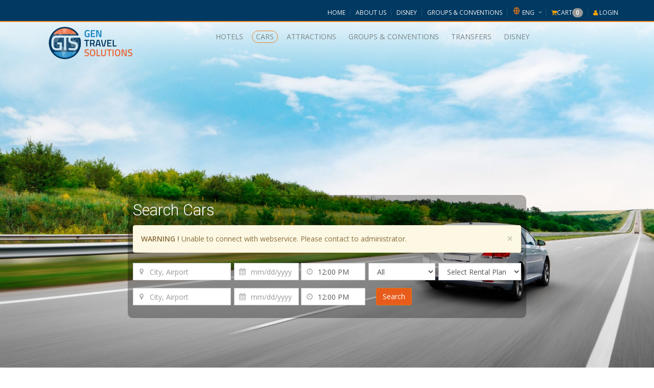

--- FILE ---
content_type: text/html; charset=UTF-8
request_url: https://www.gentravelsolutions.com/form/cars
body_size: 9449
content:
<!DOCTYPE HTML>
<html>
	<head>
	    <title>Gentravelsolution.com</title>
	    <meta content="text/html;charset=UTF-8" http-equiv="Content-Type">
	    <meta name="keywords" content="Template, html, premium, themeforest" />
	    <meta name="description" content="Traveler - Premium template for travel companies">
	    <meta name="author" content="Tsoy">
	    <meta name="viewport" content="width=device-width, initial-scale=1.0">
	    
	    <link rel="shortcut icon" type="image/x-icon" href="/favicon.png" />
	
	    <!-- GOOGLE FONTS -->
	    <link href='//fonts.googleapis.com/css?family=Roboto:400,300,100,500,700' rel='stylesheet' type='text/css'>
	    <link href='//fonts.googleapis.com/css?family=Open+Sans:400italic,400,300,600' rel='stylesheet' type='text/css'>
	    <!-- /GOOGLE FONTS -->
	    
	    <link rel="stylesheet" href="https://maxcdn.bootstrapcdn.com/bootstrap/3.4.0/css/bootstrap.min.css">
        <script src="https://ajax.googleapis.com/ajax/libs/jquery/3.4.1/jquery.min.js"></script>
        <script src="https://maxcdn.bootstrapcdn.com/bootstrap/3.4.0/js/bootstrap.min.js"></script>
	    
	    <link rel="stylesheet" href="/template/default/css/bootstrap.css">
	    <link rel="stylesheet" href="/template/default/css/font-awesome.css">
	    <link rel="stylesheet" href="/template/default/css/icomoon.css">
	    <link rel="stylesheet" href="/template/default/css/styles.css?1764415076">
	    <link rel="stylesheet" href="/template/default/css/mystyles.css">
	    <link rel="stylesheet" href="/template/default/css/custom-styles.css?1764415076">
		
	    <script src="/template/default/js/modernizr.js"></script>
	    <script src="/template/default/js/jquery.js"></script>
  	</head>
  	
	<body style="overflow-y: scroll;">

        <div class="global-wrap">
                 	<header id="main-header">
    <div class="header-top">
        <div class="container">
            <div class="row">
                <div class="col-md-8 pull-right">
                    <div class="top-user-area clearfix">
                        <ul class="top-user-area-list list list-horizontal list-border" style="text-transform: uppercase;">
                            
                                              			
                  			<li class="top-user-area-avatar"><a href="/">HOME</a> </li>
                  			
			                			                						                    	<li><a href="/cms/index/Y3pveE9pSXhJanM9">ABOUT US</a> </li>
			                    					                    	<li><a href="/cms/index/Y3pveE9pSTBJanM9">DISNEY</a> </li>
			                    					                    	<li><a href="/cms/index/Y3pveE9pSTFJanM9">GROUPS & CONVENTIONS</a> </li>
			                    				                                            
                            

                            <li class="top-user-area-lang nav-drop">                                
                                
                                                                
                                <a href="#">
                                    <img src="/template/default/img/globe2.png" alt="Image Alternative text" title="Image Title" />ENG<i
                                        class="fa fa-angle-down"></i><i class="fa fa-angle-up"></i>
                                </a>
                                
                                <ul class="list nav-drop-menu">
                                		                                    <li>
	                                        <a title="English" onclick ="change_language('eng')" >
	                                            <span class="right">ENG</span>
	                                        </a>
	                                    </li>
	                                	                                    <li>
	                                        <a title="Spanish" onclick ="change_language('spa')" >
	                                            <span class="right">SPA</span>
	                                        </a>
	                                    </li>
	                                	                                    <li>
	                                        <a title="Portuguese" onclick ="change_language('por')" >
	                                            <span class="right">POR</span>
	                                        </a>
	                                    </li>
	                                                                </ul>
                                
                                <script>
	                                function change_language(lang){										
										$.ajax({
									        type: "POST",
									        url: '/ajaxs/switch_lang',
									        dataType: "html",
									        data: "language="+lang,
									        cache:false,
									        success:function(data){	        	
									        	location.reload();
									        }
										});
										
									}	
								</script>
                                
                            </li>
                                                        				                                   
                            
                            <li>                                                              
                            							        <a href="/cart/view" class=""><span class="fa fa-shopping-cart" style="color:orange;"></span>CART<span class="badge">0</span></a>						        
						        <script>
											var start_time=;
											var end_time=;
											
											var minutes, seconds;
											
											var interval = setInterval(update_time,1000);
											
											function update_time() {
												var current_time=new Date().getTime();
												current_time=Math.floor(current_time/1000);
												
												if(current_time > end_time){
											    	var url = "https://www.gentravelsolutions.com/"+"cart/removeall/";
											    	location.href=url;
											    	clearInterval(interval);
											    }else{
												    var seconds_left = (end_time - current_time);
												    
												    minutes = parseInt(seconds_left / 60);
												    if(minutes < 10){minutes = "0"+minutes;}
												    
												    seconds = parseInt(seconds_left % 60);
												    if(seconds < 10){seconds = "0"+seconds;}
												    
												    //$('#time_remain').text(minutes + ':' + seconds);
											    }
											}	
										</script>
						        
						                                        
                            </li>
                            <style>
                                .fa-user {
                                  color: orange;
                                }
                            </style>
                           
                            					        	<li><a href="/users/login"><i class="fa fa-user"></i> Login</a></li>
					     	                                                                                    
                        </ul>
                    </div>
                </div>
            </div>
        </div>
    </div>

     
</header>

<script>
    $(document).ready(function(){
        $('.navbar-toggle').click(function(){
           var display =  $("#NavbarMenue").css("display");
           if(display != "none")
            {
                $("#NavbarMenue").attr("style", "display:none");
            } else {
                $("#NavbarMenue").attr("style", "display:block");
            }
        });
    });
</script>		 	
		 	        	
           	<!-- TOP AREA -->
<div class="top-area show-onload">
    <div class="bg-holder full">
        <div class="bg-front bg-front-mob-rel">
        	<div class="container">
    <div class= "col-md-3 navbar-header" >
        <button type="button" class="navbar-toggle" data-toggle="collapse" data-target="#NavbarMenue" style="background-color: #003962; margin-top: 15px;">
        	<span class="icon-bar"></span>
      		<span class="icon-bar"></span>
      		<span class="icon-bar"></span>                        
    	</button>
    	<a href="/" class="logo"><img src="/img/logo.png?1764415076" alt=""  style="width:186px;"/></a>    </div>

  	<div class=" col-md-9 collapse navbar-collapse pull-left" id="NavbarMenue"  style="margin-left: 50px; margin-top: 17px;">
        <ul class="list-inline" id="myTab">
            <!-- <li class="menu_"><a href="/form/hotels" class="btn btn-outline-light" style="text-align: left; color: #ed8323; border: opx solid #F44336; padding: 10px; margin: 5px;">Hotels</a></li>
            <li class="menu_"><a href="/form/transfer" class="btn btn-outline-light" style="text-align: left; color: #ed8323; border: 0px solid #F44336; padding: 10px; margin: 5px;">Transfers</a></li>
            <li class="menu_"><a href="/form/attractions" class="btn btn-outline-light" style="text-align: left; color: #ed8323; border: 0px solid #F44336; padding: 10px; margin: 5px;">Attractions</a></li>
            <li class="menu_active"><a href="/form/cars" class="btn btn-outline-light" style="text-align: left; color: #ed8323; border: 0px solid #F44336; padding: 10px; margin: 5px;">Cars</a></li>
            <li class="menu_"><a href="/disneies" class="btn btn-outline-light" style="text-align: left; color: #ed8323; border: 0px solid #F44336; padding: 10px; margin: 5px;">Disney</a></li>
            <li class="menu_"><a href="/form/groups_conventions" class="btn btn-outline-light" style="text-align: left; color: #ed8323; border: 0px solid #F44336; padding: 10px; margin: 5px;">Groups & Conventions</a></li>
            -->
            
            <li class="menu_"><a href="/form/hotels" class="btn btn-outline-light text-uppercase" style="border: #F44336; padding: 1px 7px;">Hotels</a></li>
            <li class="menu_active"><a href="/form/cars" class="btn btn-outline-light text-uppercase" style="border: #F44336; padding: 1px 7px;">Cars</a></li>
    	    <li class="menu_"><a href="/form/attractions" class="btn btn-outline-light text-uppercase" style="border: #F44336; padding: 1px 7px;">Attractions</a></li>
            <li class="menu_"><a href="/form/groups_conventions" class="btn btn-outline-light text-uppercase" style="border: #F44336; padding: 1px 7px;">Groups & Conventions</a></li>
    	    
            <li class="menu_"><a href="/form/transfer" class="btn btn-outline-light text-uppercase" style="border: #F44336; padding: 1px 7px;">Transfers</a></li>
    	    <li class="menu_"><a href="/disneies" class="btn btn-outline-light text-uppercase" style="border: #F44336; padding: 1px 7px;">Disney</a></li>
    	</ul>
    </div>
</div>
<style>
    /*.menu_ a {
        color: 
        #F1F2F2 !important;
    }*/
    
    .menu_ a:hover{
        /*color: #F1F2F2 !important;*/
        padding: auto;
        border: 1px solid #ed8323 !important;
    }
    
    .menu_active a {
        border: 1px solid 
        #ed8323 !important;
        /*color:
            #F1F2F2 !important;*/
            padding: 10px;
            border-radius: 12px;
    }  
    
</style>			<style>
#acArea{
  width: 100%;
  background-color: transparent;
  margin-bottom: 20px;
}
#acArea > thead > tr > th,
#acArea > tbody > tr > th,
#acArea > tfoot > tr > th{
	padding: 0px 8px 0px 8px;
  	line-height: 1.42857143;
  	vertical-align: top;
}

#acArea > thead > tr > td,
#acArea > tbody > tr > td,
#acArea > tfoot > tr > td{
  	padding: 0px 8px 8px 8px;
  	line-height: 1.42857143;
  	vertical-align: top;
}
/*.tab-content .col-md-1,
.tab-content .col-md-2,
.tab-content .col-md-3,
.tab-content .col-md-4,
.tab-content .col-md-5,
.tab-content .col-md-6,
.tab-content .col-md-7,
.tab-content .col-md-8,
.tab-content .col-md-9,
.tab-content .col-md-10,
.tab-content .col-md-11,
.tab-content .col-md-12{
    padding-left: 5px!important;
    padding-right: 5px!important;
} */
</style>
<div class="container">	
	<div class="row">
	<div class="col-md-2 col-lg-2"></div>
	<div class="col-md-8 col-lg-8">
	<div class="search-tabs search-tabs-bg search-tabs-abs-bottom">
		<div class="row">
			<div classs="col-md-12">
				<!-- <h1></h1>  -->
				<div class="tabbable">
										<div class="tab-content">				
												
												
												
												<div class="tab-pane fade in active" id="car" style="background:#0000004f; padding: 10px; border-radius: 10px;">
							<h3 class="text-white" >Search Cars</h3>
									<div class="row">
			<div class="col-md-12">
				<div class="alert alert-warning fade in">
					<button aria-hidden="true" data-dismiss="alert" class="close" type="button">&times;</button>
					<strong>WARNING !</strong> Unable to connect with webservice. Please contact to administrator.				</div>
			</div>
		</div>
		<form action="/cars/search_process" id="CarSearch" method="post" accept-charset="utf-8"><div style="display:none;"><input type="hidden" name="_method" value="POST"/></div>                    <div class="row">
                        <div class="col-md-3">
                        <div class="form-group form-group-md form-group-icon-left" style="margin-right: -24px;"><i class="fa fa-map-marker input-icon"></i>
                                <input name="data[Car][pu_loc]" class="form-control" placeholder="City, Airport" autocomplete="off" type="search" id="CarPuLoc"/><input type="hidden" name="data[Car][pu_loc_id]" id="CarPuLocId" autocomplete="off"/>                            </div>
                            
                        </div>
                        <div class="col-md-4">
                         <div class="row">
                         	 <div class="col-md-6">
                                <div class="input-daterange" data-date-format="M d, D">
                                	<div class="form-group form-group-md form-group-icon-left" style="margin-right: -26px;"><i class="fa fa-calendar input-icon input-icon-highlight"></i>
                                        <input name="data[Car][pu_dt]" class="form-control" placeholder="mm/dd/yyyy" autocomplete="off" type="text" id="CarPuDt"/>                                    </div>
                                </div> 
                            </div>
                            <div class="col-md-6">
                                    <div class="form-group form-group-md form-group-icon-left" style="margin-right: -24px;"><i class="fa fa-clock-o input-icon input-icon-highlight"></i>
                                        <input name="data[Car][pu_tm]" class="time-pick form-control" value="12:00 PM" autocomplete="off" type="text" id="CarPuTm"/>                                    </div>   
                              </div>
                          </div>        
                        </div>
                        <div class="col-md-5">
                            <div class="row">
                             	 <div class="col-md-5">
                                    <div class="form-group form-group-md" style="margin-right: -24px;">
                                        <select name="data[Car][company]" class="form-control" autocomplete="off" id="CarCompany">
<option value="">All</option>
</select>                                    </div> 
                                  </div>
                                   <div class="col-md-7">
                                    <div class="form-group form-group-md">
                                        <select name="data[Car][r_plan]" class="form-control" autocomplete="off" id="CarRPlan">
<option value="">Select Rental Plan</option>
</select>                                    </div>   
                                </div>
                             </div>                                   
                        </div>
                    </div>
                    <div class="row">
                        <div class="col-md-3">
                            <div class="form-group form-group-md form-group-icon-left" style="margin-right: -24px;"><i class="fa fa-map-marker input-icon"></i>
                               <input name="data[Car][do_loc]" class="form-control" placeholder="City, Airport" autocomplete="off" type="text" id="CarDoLoc"/><input type="hidden" name="data[Car][do_loc_id]" id="CarDoLocId"/>                            </div>
                        </div>
                        <div class="col-md-4">
                        <div class="row">
                         	 <div class="col-md-6">
                                <div class="input-daterange" data-date-format="M d, D">
                                    <div class="form-group form-group-md form-group-icon-left" style="margin-right: -26px;"><i class="fa fa-calendar input-icon input-icon-highlight"></i>
                                        <input name="data[Car][do_dt]" class="form-control" placeholder="mm/dd/yyyy" autocomplete="off" type="text" id="CarDoDt"/>                                    </div>
                                </div> 
                           </div>
                           <div class="col-md-6">
                                    <div class="form-group form-group-md form-group-icon-left" style="margin-right: -24px;"><i class="fa fa-clock-o input-icon input-icon-highlight"></i>
                                        <input name="data[Car][do_tm]" class="time-pick form-control" value="12:00 PM" autocomplete="off" type="text" id="CarDoTm"/>                                    </div>   
                             </div>
                          </div>   
                        </div>
                        
                        <div class="col-md-5">
                                                        <div class="col-md-4">
                            			<div class="form-group form-group-md">
                                		<input  class="btn btn-orange btn-md" style="width:100%;" id="CarSearchBtn" type="submit" value="Search"/>                            			</div>   
                           		</div>
                            </div>  
                        </div>
   </form>				
				<!-- ############## CAR ############# -->
<script type="text/javascript">
	$(document).ready(function() {
		var today = new Date();
        today.setDate(today.getDate());
        
		$( "#CarPuDt" ).datepicker({
			format: "mm/dd/yyyy",
			autoclose: true,
			startDate: today
	    }).on('changeDate', function(ev){
	    	var theDate = new Date($(this).datepicker('getDate'));
	    	theDate.setDate(theDate.getDate() +1);
	    	$('#CarDoDt').datepicker('setStartDate',theDate);
	    	$('#CarDoDt').datepicker('setDate',theDate);
		});
	    
	    $( "#CarDoDt" ).datepicker({
	    	format: "mm/dd/yyyy",
			autoclose: true,
			startDate: today
		});
		
		var json_loc = [ { "id": "", "label": "", "value": "" } ];
		
		var ajaxds = new Bloodhound({
			datumTokenizer: function(d) { return Bloodhound.tokenizers.whitespace(d.label); },
			queryTokenizer: Bloodhound.tokenizers.whitespace,
			local: json_loc,
			cache: true,
			limit: 1000
		});
		ajaxds.initialize();
		$('#CarPuLoc').typeahead({
  			minLength: 3,
  			highlight: true,
  			strong:true,
  			autoselect:true,
  			hint:false
  		},
  		{
  			name: 'cars-form',
  			highlight: true,
  			displayKey: 'label',
  			source: ajaxds.ttAdapter(),
  		}).on('typeahead:selected', function(evt,item) {
			$("#CarPuLocId").val(item.id);
			$("#CarDoLocId").val(item.id);
			$("#CarDoLoc").val(item.label);
		});
		
		var ajaxds = new Bloodhound({
			datumTokenizer: function(d) { return Bloodhound.tokenizers.whitespace(d.label); },
			queryTokenizer: Bloodhound.tokenizers.whitespace,
			local: json_loc,
			cache: true,
			limit: 1000
		});
		ajaxds.initialize();
		$('#CarDoLoc').typeahead({
  			minLength: 3,
  			highlight: true,
  			strong:true,
  			autoselect:true,
  			hint:false
  		},
  		{
  			name: 'cars-form',
  			highlight: true,
  			displayKey: 'label',
  			source: ajaxds.ttAdapter(),
  		}).on('typeahead:selected', function(evt,item) {
			$("#CarDoLocId").val(item.id);
		});
		
		var json_rplan = '';
		$("#CarRPlan").change(function(){    
			var rplan_id=$("#CarRPlan").val();
			if(rplan_id!=""){
				var json = jQuery.parseJSON(json_rplan);
				$("#rp_desc").text(json[rplan_id].description);
			}else{
				$("#rp_desc").text("");
			}
		});
		
		$("#CarSearchBtn").click(function(){
			if($("#CarPuLoc").val()=="" || $("#CarPuLocId").val()==""){
				alert("Enter Pick Up Location");
				$("#CarPuLoc").focus();
				return false;
			}
			if($("#CarPuDt").val()==""){
				alert("Enter Pick Up Date");
				$("#CarPuDt").focus();
				return false;
			}
			
			if($("#CarDoDt").val()==""){
				alert("Enter Drop Off Date");
				$("#CarDoDt").focus();
				return false;
			}
			if($("#CarRPlan").val()==""){
				alert("Select Rental Plan");
				$("#CarRPlan").focus();
				return false;
			}
			return true;
		});
	});
</script>
<!-- ############## END CAR ############# -->						</div>
														
					</div>
				</div>
			</div>
		</div>
	</div>
</div>
<div class="col-md-2 col-lg-2"></div>
</div>
</div>
 <!-- Search login -->
 <div  class="panel panel-primary mfp-with-anim mfp-hide mfp-dialog mfp-search-login"  id="login">
<fieldset>
 
<div class="container">
    <div class="row" data-gutter="60">
        <div class="col-md-4">
      <h3>Login</h3>
            <form action="/users/login" id="UserCarsForm" method="post" accept-charset="utf-8"><div style="display:none;"><input type="hidden" name="_method" value="POST"/></div>                <div class="form-group form-group-icon-left"><i class="fa fa-user input-icon input-icon-show"></i>
                    <label>Username</label>
                    <input name="data[User][username]" class="form-control" placeholder="enter your username" maxlength="255" type="text" id="UserUsername" required="required"/>                </div>
                <div class="form-group form-group-icon-left"><i class="fa fa-lock input-icon input-icon-show"></i>
                    <label>Password</label>
                    <input name="data[User][password]" class="form-control" placeholder="enter your password" type="password" id="UserPassword" required="required"/>                </div>
                <input class="btn btn-primary" type="submit" value="Login" />
            </form>            </div>
        <div class="col-md-8">
        
        </div>
    </div>
</div>
<div class="gap gap-big"></div>
<script>
function validateForm() {
    var x = document.forms["HotelSearch"]["loc"].value;
    if (x == null || x == "") {
        alert("Name must be filled out");
        return false;
    }
}
</script> </fieldset>
</div>
		<style>
		.mfp-search-login {
		max-width: 400px;
		max-height: 300px;
		  }
		</style>
<!-- end Search login -->        </div>
        			            
	            <div class="bg-holder full">
	                <div class="bg-img" style="background-image:url(https://www.gentravelsolutions.com/files/bg_images/big/5dd37b75-7384-45e1-b3fb-588208264d73.jpg);"></div>
            </div>
		        <div class="bg-img hidden-lg" style="background-image:url(https://www.gentravelsolutions.com/files/bg_images/big/5dd37b75-7384-45e1-b3fb-588208264d73.jpg);"></div>
        <div class="bg-mask hidden-lg"></div>
    </div>
</div>

<!-- END TOP AREA  -->
 <div class="gap"></div>
  <div class="container">
 <h2 class="text-center"><strong> MIAMI FORMULA 1 - 2025 </strong></h2>
  <div id="myCarousel" class="carousel slide" data-ride="carousel">  
            <div class="carousel-inner">
              <div class="item active">
                  <div class="row">
                  		                    	    		                  
                          <div class="col-md-4 section">
                          		<div class="thumb text-center">
                                    <header class="thumb-header">
                                        <a class="hover-img curved" href="https://f1miamigp.com">
                                            <img  src="https://www.gentravelsolutions.com/files/hp_section_images/big/617af30c-ef70-47c4-852e-10cb08264d5f.png" alt="" title="" style="height:320px;" />
                                            <h5 class="hover-title-bottom-left hover-hold img-title"><strong style="white-space:nowrap"></strong></h5>
                                        </a>
                                    </header>
                                    <div class="thumb-caption text-center">
                                        <h5 class="text-primary"> </h5>
                                    </div>
                                </div>
                          </div>
                                           	    		                  
                          <div class="col-md-4 section">
                          		<div class="thumb text-center">
                                    <header class="thumb-header">
                                        <a class="hover-img curved" href="https://f1miamigp.com/the-circuit/#single/0">
                                            <img  src="https://www.gentravelsolutions.com/files/hp_section_images/big/617af3f9-2284-455c-950d-132308264d5f.jpeg" alt="" title="" style="height:320px;" />
                                            <h5 class="hover-title-bottom-left hover-hold img-title"><strong style="white-space:nowrap"></strong></h5>
                                        </a>
                                    </header>
                                    <div class="thumb-caption text-center">
                                        <h5 class="text-primary"> </h5>
                                    </div>
                                </div>
                          </div>
                                           	    		                  
                          <div class="col-md-4 section">
                          		<div class="thumb text-center">
                                    <header class="thumb-header">
                                        <a class="hover-img curved" href="https://f1miamigp.com/grandstand/">
                                            <img  src="https://www.gentravelsolutions.com/files/hp_section_images/big/617af681-310c-4f50-bc2e-183808264d5f.jpg" alt="" title="" style="height:320px;" />
                                            <h5 class="hover-title-bottom-left hover-hold img-title"><strong style="white-space:nowrap"></strong></h5>
                                        </a>
                                    </header>
                                    <div class="thumb-caption text-center">
                                        <h5 class="text-primary"> </h5>
                                    </div>
                                </div>
                          </div>
                                         </div> 
              </div>                  
            </div>                  
            <a class="left carousel-control" href="#myCarousel" data-slide="prev">
              <span class="glyphicon glyphicon-chevron-left"></span>
              <span class="sr-only">Previous</span>
            </a>
            <a class="right carousel-control" href="#myCarousel" data-slide="next">
              <span class="glyphicon glyphicon-chevron-right"></span>
              <span class="sr-only">Next</span>
            </a>
     </div>
     <div class="gap gap-small"></div>
 </div>
  
<div class="bg-darken">
    <div class="container">  
        <h2 class="text-center"><strong>         VALUE PARTNERS        </strong></h2>     
        <div class="row ">      
        		    		            <div class="col-md-4">
                <div class="thumb">
                    <header class="thumb-header text-center">
                        <a class="hover-img curved" href="https://www.magicvillagevacationhomes.com">
                           <img src="https://www.gentravelsolutions.com/files/hp_section_images/big/5fb2d4c9-0644-4559-a883-5a6708264d5f.jpg" alt="Magic Village Views, by Wyndham ORLANDO" title="Magic Village Views, by Wyndham ORLANDO" style="height:320px" />
                        </a>
                        <h5><a href="https://www.magicvillagevacationhomes.com" target='_blank'>Magic Village Views, by Wyndham ORLANDO</a></h5>
                    </header>
                </div>
            </div>
            	    		            <div class="col-md-4">
                <div class="thumb">
                    <header class="thumb-header text-center">
                        <a class="hover-img curved" href="https://www.gentravelsolutions.com/hotels/search/6410713de2a1a3a5e7f060ca3710bfee">
                           <img src="https://www.gentravelsolutions.com/files/hp_section_images/big/5f3d6c4e-1edc-49ef-bf1d-69b008264d56.jpeg" alt="Margaritaville Hollywood Beach Resort" title="Margaritaville Hollywood Beach Resort" style="height:320px" />
                        </a>
                        <h5><a href="https://www.gentravelsolutions.com/hotels/search/6410713de2a1a3a5e7f060ca3710bfee" target='_blank'>Margaritaville Hollywood Beach Resort</a></h5>
                    </header>
                </div>
            </div>
            	    		            <div class="col-md-4">
                <div class="thumb">
                    <header class="thumb-header text-center">
                        <a class="hover-img curved" href="https://www.hyatt.com/en-US/hotel/florida/hyatt-centric-las-olas-fort-lauderdale/fllct">
                           <img src="https://www.gentravelsolutions.com/files/hp_section_images/big/5f3d6d67-1ef0-4700-a6c1-6f3b08264d56.jpeg" alt="Hyatt Centric Fort Lauderdale" title="Hyatt Centric Fort Lauderdale" style="height:320px" />
                        </a>
                        <h5><a href="https://www.hyatt.com/en-US/hotel/florida/hyatt-centric-las-olas-fort-lauderdale/fllct" target='_blank'>Hyatt Centric Fort Lauderdale</a></h5>
                    </header>
                </div>
            </div>
            	    		            <div class="col-md-4">
                <div class="thumb">
                    <header class="thumb-header text-center">
                        <a class="hover-img curved" href="https://www.ebhotels.com/miami">
                           <img src="https://www.gentravelsolutions.com/files/hp_section_images/big/5f3d6e34-98e0-469b-a56c-748008264d56.jpg" alt="EB Hotel Miami" title="EB Hotel Miami" style="height:320px" />
                        </a>
                        <h5><a href="https://www.ebhotels.com/miami" target='_blank'>EB Hotel Miami</a></h5>
                    </header>
                </div>
            </div>
            	    		            <div class="col-md-4">
                <div class="thumb">
                    <header class="thumb-header text-center">
                        <a class="hover-img curved" href="https://www.theroosevelthotel.com/">
                           <img src="https://www.gentravelsolutions.com/files/hp_section_images/big/5f3d6fe4-a3b8-4090-9a49-7f0708264d56.jpeg" alt="The Roosevelt Hotel NYC" title="The Roosevelt Hotel NYC" style="height:320px" />
                        </a>
                        <h5><a href="https://www.theroosevelthotel.com/" target='_blank'>The Roosevelt Hotel NYC</a></h5>
                    </header>
                </div>
            </div>
            	    		            <div class="col-md-4">
                <div class="thumb">
                    <header class="thumb-header text-center">
                        <a class="hover-img curved" href="https://marseille.intercontinental.com/en/">
                           <img src="https://www.gentravelsolutions.com/files/hp_section_images/big/5f3d7078-b450-499d-affd-034508264d56.jpeg" alt="Intercontinental Marseille - Hotel Dieu" title="Intercontinental Marseille - Hotel Dieu" style="height:320px" />
                        </a>
                        <h5><a href="https://marseille.intercontinental.com/en/" target='_blank'>Intercontinental Marseille - Hotel Dieu</a></h5>
                    </header>
                </div>
            </div>
                        
        </div>        
        <div class="gap gap-small"></div>
    </div>    
</div>
 

<div class="container">
    <div class="row row-wrap">
        <h2 class="text-center"><strong>        RECOMMENDED DESTINATIONS        </strong></h2>
                <div class="col-md-8 section">
            <div class="thumb text-center">
                <header class="thumb-header section-header">
                    <a class="hover-img curved" href="https://www.sunny.org/">
                    	                        	<img src="https://www.gentravelsolutions.com/files/hp_section_images/big/5da9520b-53c0-4c15-8897-02a99e35d299.png" alt="Fort Lauderdale" title="Fort Lauderdale" style="height:506px"/>
                       		<h5 class="hover-title-top-left hover-hold img-name"><strong style="white-space:nowrap">Fort Lauderdale</strong></h5>
                                                
                    </a>
                </header>
            </div>
        </div>
                 <div class="col-md-4 section">
            <div class="thumb text-center">
                <header class="thumb-header section-header">
                    <a class="hover-img curved" href="https://www.bostonusa.com/">
                    	                         	<img src="https://www.gentravelsolutions.com/files/hp_section_images/big/5da95257-9b34-41c4-b628-027f9e35d299.png" alt="Boston" title="Boston" style="height:250px"/>
                       		<h5 class="hover-title-top-left hover-hold img-name"><strong style="white-space:nowrap">Boston</strong></h5>
                                               
                    </a>
                </header>
            </div>
        </div>
                <div class="col-md-4 section">
            <div class="thumb text-center">
                <header class="thumb-header section-header">
                    <a class="hover-img curved" href="https://www.visitphilly.com/">
                    	                         	<img src="https://www.gentravelsolutions.com/files/hp_section_images/big/5da95262-5274-41ca-8d05-027d9e35d299.png" alt="Philadelphia" title="Philadelphia" style="height:250px"/>
                      		<h5 class="hover-title-top-left hover-hold img-name"><strong>Philadelphia</strong></h5>
                                               
                    </a>
                </header>
            </div>
        </div>
                <div class="col-md-4 section">
            <div class="thumb text-center">
                <header class="thumb-header section-header">
                    <a class="hover-img curved" href="https://www.nycvb.com/">
                    	                       		 <img src="https://www.gentravelsolutions.com/files/hp_section_images/big/5da95285-b890-4b21-9c68-02a99e35d299.png" alt="New York" title="New York" style="height:400px"/>
                        	<h5 class="hover-title-top-left hover-hold img-name"><strong>New York</strong></h5>
                   		                    </a>
                </header>
            </div>
        </div>
		        <div class="col-md-8 section">
            <div class="thumb text-center">
                <header class="thumb-header section-header">
                    <a class="hover-img curved" href="https://www.visittampabay.com/">
                    	                       		 <img src="https://www.gentravelsolutions.com/files/hp_section_images/big/5f984e01-7120-4886-bef2-2c8c08264d5f.jpg" alt="Tampa" title="Tampa" style="height:400px"/>
                        	<h5 class="hover-title-top-left hover-hold img-name"><strong>Tampa</strong></h5>
                   		                    </a>
                </header>
            </div>
        </div>
    </div>
    <div class="gap gap-small"></div>
</div>
 

<div class="container-fluid" style="background-color:#003962; color:#fffff;"> 
    <div class="container">
        <div class="gap gap-small"></div>

        <h2 class="text-center" style="color:#ffffff;">
        	<strong>
        		The Best Company for Your Travels        		        	</strong>
        </h2>
        <div class="row row-wrap" data-gutter="60">
                    <div class="col-md-4">
                <div class="thumb text-center">
                    <div class="thumb-caption">
                        <h5 class="thumb-title" style="color:#ffffff;"><strong>Best Price Guarantee</strong></h5>
                        <h6 class="thumb-desc" style="color:#ffffff;"><p>
	In GTS we strive to provide the best price in the market, contracting direct negotiated rates at numerous hotels</p>
</h6>
                    </div>
                </div>
            </div>
                      <div class="col-md-4">
                <div class="thumb text-center">
                    <div class="thumb-caption">
                        <h5 class="thumb-title" style="color:#ffffff;"><strong>Confidence & Trust</strong></h5>
                        <h6 class="thumb-desc" style="color:#ffffff;"><p>
	Years of experience back us with a team of professionals located exactly where you need them</p>
</h6>
                    </div>
                </div>
            </div>
                      <div class="col-md-4">
                <div class="thumb text-center">
                    <div class="thumb-caption">
                        <h5 class="thumb-title" style="color:#ffffff;"><strong>Industry Professionals</strong></h5>
                        <h6 class="thumb-desc" style="color:#ffffff;"><p>
	Only people who traveled can recommend exactly every place as unique</p>
</h6>
                    </div>
                </div>
            </div>
           
        </div>
        <div class="gap gap-small"></div>
    </div>
</div>
 

<div class="container">
    <div class="gap gap-small"></div>
    <div class="row row-wrap">
        <h2 class="text-center"><strong>
        UNIQUE EXPERIENCES        </strong></h2>
        <div class="col-md-8 ">
            <div class="row ">
                                <div class="col-md-12 section">
                    <div class="thumb text-center">
                        <header class="thumb-header section-header">
                            <a class="hover-img curved" href="https://www.positano.com/en/s/positano-3">
                                                            <img src="https://www.gentravelsolutions.com/files/hp_section_images/big/5f3d4799-f3b4-41ee-b8d0-7f4f08264d56.jpg" alt="Positano" title="Positano" style="height:250px"/>
                                                         </a>
                            <h5 style="margin-top:0px;margin-bottom:0px;"><a href ="https://www.positano.com/en/s/positano-3" target='_blank'>Positano</a></h5>
                        </header>
                    </div>
                </div>
            </div>			
            <div class="row ">
            	                <div class="col-md-6 section">
                    <div class="thumb text-center">
                        <header class="thumb-header section-header">
                            <a class="hover-img curved" href="https://www.maverickhelicopter.com/">
                                                            <img src="https://www.gentravelsolutions.com/files/hp_section_images/big/5f3436b2-ebc4-4314-b809-069b08264d56.jpg" alt="Helicopters Over Las Vegas and Grand Canyon" title="Helicopters Over Las Vegas and Grand Canyon" style="height:250px"/>
                                                         </a>
                            <h5 style="margin-topL:0px;margin-bottom:0px;"><a href ="https://www.maverickhelicopter.com/" target='_blank'>Helicopters Over Las Vegas and Grand Canyon</a></h5>
                        </header>
                    </div>
                </div>
                                <div class="col-md-6 section">
                    <div class="thumb text-center">
                        <header class="thumb-header section-header">
                            <a class="hover-img curved" href="https://www.kakslauttanen.fi/accommodation/glass-igloos/">
                            	                                 	<img src="https://www.gentravelsolutions.com/files/hp_section_images/big/5f3d4b44-a6a8-4347-9497-269208264d56.jpeg" alt="Igloo Hotel Finland" title="Igloo Hotel Finland" style="height:250px"/>
                            	                             </a>
                            <h5 style="margin-top:0px;margin-bottom:0px;"><a href ="https://www.kakslauttanen.fi/accommodation/glass-igloos/" target='_blank'>Igloo Hotel Finland</a></h5>
                        </header>
                    </div>
                </div>	
            </div>	

        </div>
                <div class="col-md-4 section">
            <div class="thumb text-center">
                <header class="thumb-header section-header">
                    <a class="hover-img curved" href="https://www.disneytravelcenter.com/eba556f575/">
                    	                         		<img src="https://www.gentravelsolutions.com/files/hp_section_images/big/5f3d503d-2628-4b89-b005-3f3708264d56.jpg" alt="La cumbre - Argentina" title="La cumbre - Argentina" style="height:535px"/>
                    	                     </a>
                    <h5 style="margin-top:0px;margin-bottom:0px;"><a href ="https://www.disneytravelcenter.com/eba556f575/" target='_blank'>La cumbre - Argentina</a></h5>
                </header>
            </div>
        </div>


    </div>
    <div class="gap gap-small"></div>
</div>

 <div class="container">
 <h2 class="text-center"><strong>
  FAVORITE DESTINATIONS TO RENT A CAR </strong></h2>
  <div id="myCarousel" class="carousel slide" data-ride="carousel">  
            <div class="carousel-inner">
              <div class="item active">
                  <div class="row">
                  		                    	    		                  
                          <div class="col-md-4 section">
                          		<div class="thumb text-center">
                                    <header class="thumb-header">
                                    	                                        <a class="hover-img curved" href="/?loc=CL164-US">
                                            <img  src="https://www.gentravelsolutions.com/files/hp_section_images/big/5da95321-684c-479a-862d-03cf9e35d299.png" alt="Tampa" title="Tampa" style="height:450px;" />
                                            <h5 class="hover-title-top-left hover-hold img-name"><strong style="white-space:nowrap"> Tampa</strong></h5>
                                        </a>
                                    </header>
                                </div>
                          </div>
                                          	    		                  
                          <div class="col-md-4 section">
                          		<div class="thumb text-center">
                                    <header class="thumb-header">
                                    	                                        <a class="hover-img curved" href="/?loc=CL75-US">
                                            <img  src="https://www.gentravelsolutions.com/files/hp_section_images/big/5da9532a-40e4-458c-b5bd-03d09e35d299.png" alt="Las Vegas" title="Las Vegas" style="height:450px;" />
                                            <h5 class="hover-title-top-left hover-hold img-name"><strong style="white-space:nowrap"> Las Vegas</strong></h5>
                                        </a>
                                    </header>
                                </div>
                          </div>
                                          	    		                  
                          <div class="col-md-4 section">
                          		<div class="thumb text-center">
                                    <header class="thumb-header">
                                    	                                        <a class="hover-img curved" href="/?loc=CL98-US">
                                            <img  src="https://www.gentravelsolutions.com/files/hp_section_images/big/5da95337-6ccc-4d81-9e22-03ce9e35d299.png" alt="Miami" title="Miami" style="height:450px;" />
                                            <h5 class="hover-title-top-left hover-hold img-name"><strong style="white-space:nowrap"> Miami</strong></h5>
                                        </a>
                                    </header>
                                </div>
                          </div>
                                        </div> 
              </div>                  
            </div>                  
            <a class="left carousel-control" href="#myCarousel" data-slide="prev">
              <span class="glyphicon glyphicon-chevron-left"></span>
              <span class="sr-only">Previous</span>
            </a>
            <a class="right carousel-control" href="#myCarousel" data-slide="next">
              <span class="glyphicon glyphicon-chevron-right"></span>
              <span class="sr-only">Next</span>
            </a>
     </div>
     <div class="gap gap-small"></div>
 </div>
          	
         	  
<div class="container-fluid" style="padding-left: 0px; padding-right: 0px;">
    <div class="logo-hr">
        <h4><span>
                <img src="/template/default/img/GTS_NewLogo_A1__1__A41_Rectangle_16_pattern.png" alt="Image Alternative text" title="a dreamy jump" style="width:150px; margin-bottom: -30px; vertical-align: baseline;" />
            </span></h4>
    </div>
</div>	


<div class="container">
    <div class="row row-wrap">
        <div class="col-md-2"></div>
        <div class="col-md-8">

			 <div class="row">
                 <ul style="display: inline-flex; list-style:none;">
                                          <li style="margin-right: 10px;">                         <img  src="https://www.gentravelsolutions.com/files/footer_img/small/5f50ffca-0f9c-4fb3-828e-627708264d56.jpeg" />
                    </li>  
                                        <li style="margin-right: 10px;">                         <img  src="https://www.gentravelsolutions.com/files/footer_img/small/5f40233b-542c-4805-a565-5e0f08264d56.jpeg" />
                    </li>  
                                        <li style="margin-right: 10px;">                         <img  src="https://www.gentravelsolutions.com/files/footer_img/small/5f50ded1-0370-4bfd-9dd8-19da08264d56.png" />
                    </li>  
                                        <li style="margin-right: 10px;">                         <img  src="https://www.gentravelsolutions.com/files/footer_img/small/5f50fd3d-2ec8-4955-b479-55e208264d56.png" />
                    </li>  
                                        <li style="margin-right: 10px;">                         <img  src="https://www.gentravelsolutions.com/files/footer_img/small/5f4f9edc-eda0-4793-ac31-3da608264d56.gif" />
                    </li>  
                                        <li style="margin-right: 10px;">                         <img  src="https://www.gentravelsolutions.com/files/footer_img/small/5f510216-5fac-4d9c-b106-6cc008264d56.jpeg" />
                    </li>  
                                        <li style="margin-right: 10px;">                         <img  src="https://www.gentravelsolutions.com/files/footer_img/small/5f5102d0-5254-4454-94cf-70dd08264d56.jpeg" />
                    </li>  
                                 </ul>
            </div>
        </div>
        <div class="col-md-2"></div>
    </div>
</div>
<!--<div class="container">
    <div class="row row-wrap">
        <div class="col-md-12">

			 <div class="row">
                 <ul style="display: inline-flex; list-style:none;">
                    <li style="margin-right: 10px;"><img src="/template/default/img/Rectangle_409_A41_Rectangle_6_pattern.png"  title="The Big Showoff-Take 2" style="width:135px; height:50px;" class="img-responsive" />
                    </li>
                    <li style="margin-right: 10px;"><img src="/template/default/img/Rectangle_412_A41_Rectangle_12_pattern.png" alt="Image Alternative text" title="Bridge" style="width:250px; height:50px;" class="img-responsive"/>
                    </li>
                    <li style="margin-right: 10px;"><img src="/template/default/img/Rectangle_407_A41_Rectangle_2_pattern.png" alt="Image Alternative text" title="Bridge" style="width:90px; height:50px;" class="img-responsive" />
                    </li>
                    <li style="margin-right: 10px;"> <img src="/template/default/img/Rectangle_410_A41_Rectangle_8_pattern.png" alt="Image Alternative text" title="Bridge" style="width:110px; height:40px;" class="img-responsive"/>
                    </li>
                    <li style="margin-right: 10px;"> <img src="/template/default/img/Rectangle_408_A41_Rectangle_4_pattern.png" alt="Image Alternative text" title="Bridge" style="width:90px; height:50px;" class="img-responsive" />
                    </li>
                    <li style="margin-right: 10px;"><img src="/template/default/img/Rectangle_411_A41_Rectangle_10_pattern.png" alt="Image Alternative text" title="Bridge" style="width:202px; height:50px;" class="img-responsive"/>
                    </li>
                </ul>
            </div>
        </div>	
    </div>
</div>-->
<footer id="main-footer">
    
        <div class="container">
	<div class="row row-wrap">
		<div class="col-md-3">
			<div class="thumb text-center">
				<h4>
					Have Questions?</h4>
				<h6 style="font-size: 12px;">
					+1-954-665-5300</h6>
				<h6 style="font-size: 12px;">
					<a href="mailto:info@gentravelsolutons.com?subject=Information">info@gentravelsolutions.com</a></h6>
				<h6 style="font-size: 12px;">
					24/7 Dedicated Customer Support</h6>
			</div>
		</div>
		<div class="col-md-3">
			<div class="thumb text-center">
				<div class="thumb-caption">
					<h6 class="thumb-desc" style="color:#ffffff;">
						&nbsp;</h6>
					<p>
						Booking, reviews and advices on hotels, resorts, flights, vacation rentals, travel packages, and lots</p>
				</div>
			</div>
		</div>
		<div class="col-md-2">
			<ul class="list list-footer">
				<li>
					<a href="https://www.gentravelsolutions.com/form/cars">Cars</a></li>
				<li>
					<a href="https://www.gentravelsolutions.com/form/hotels">Hotels</a></li>
				<li>
					<a href="https://www.gentravelsolutions.com/form/transfer">Transfer</a>s</li>
				<li>
					<a href="https://www.gentravelsolutions.com/disneies">Disney</a></li>
				<li>
					<a href="https://www.gentravelsolutions.com/form/groups_conventions">Groups &amp; conventions</a></li>
			</ul>
		</div>
		<div class="col-md-2">
			<ul class="list list-footer">
				<li>
					<a href="https://www.gentravelsolutions.com/cms/index/Y3pveE9pSXhJanM9">About US</a></li>
				<li>
					<a href="#">Best Price Guarantee</a></li>
				<li>
					<a href="#">Privacy Policy</a></li>
				<li>
					<a href="#">Terms of Use</a></li>
			</ul>
		</div>
	</div>
</div>
<p>
	&nbsp;</p>
    
    <div class="footer-hr">
        <h4><span>Follow us</span></h4>
    </div>
    <div class="container">
        <div class="row row-wrap">
            <div class="col-lg-4 col-md-5 col-sm-2 col-xs-2"></div>
            <div class="col-lg-4 col-md-3 col-sm-8 col-xs-8">
                <div class="row">
                    <div class="col-md-4 col-sm-4 col-xs-4"><a class="box-icon-normal round animate-icon-bottom-to-top" href="#"><i class="fa fa-facebook center" style="margin: 9px; color:#003962; font-size: 25px;"></i></a></div>
                    <div class="col-md-4 col-sm-4 col-xs-4"><a class="box-icon-normal round animate-icon-bottom-to-top" href="#"><i class="fa fa-instagram" style="margin: 9px; color:#003962; font-size: 25px;"></i></a></div>
                    <div class="col-md-4 col-sm-4 col-xs-4"><a class="box-icon-normal round animate-icon-bottom-to-top" href="#"><i class="fa fa-twitter" style="margin: 9px; color:#003962; font-size: 25px;"></i> </a></div>
                </div>
            </div>
            <div class="col-lg-4 col-md-4 col-sm-2 col-xs-2">
            <strong class="pull-right">Power By <a href="https://www.zimplerentals.com/" target="_blank">Zimple Technology Group.</a>  Wellington Fl, USA.</strong>
            </div>
        </div>
      </div>  
</footer>   

<style>
.list-footer > li {
    margin-bottom: 2px;
}
</style>                       	
         	
		    <script src="/template/default/js/bootstrap.js"></script>
		    <script src="/template/default/js/slimmenu.js"></script>
		    <script src="/template/default/js/bootstrap-datepicker.js"></script>
		    <script src="/template/default/js/bootstrap-timepicker.js"></script>
		  		    <script src="/template/default/js/dropit.js"></script>
		    <script src="/template/default/js/ionrangeslider.js"></script>
		    <script src="/template/default/js/icheck.js"></script>
		    <script src="/template/default/js/fotorama.js"></script>		    
		    <script src="https://maps.googleapis.com/maps/api/js?key=AIzaSyDwgyZYucw3VgyxPz3LH9KlsNj-VzqrvWo&v=3.exp"></script>
		    <script src="/template/default/js/typeahead.js"></script>
		    <script src="/template/default/js/card-payment.js"></script>
		    <script src="/template/default/js/magnific.js"></script>
		    <script src="/template/default/js/owl-carousel.js"></script>
		    <script src="/template/default/js/fitvids.js"></script>
		    <script src="/template/default/js/tweet.js"></script>
		    <script src="/template/default/js/countdown.js"></script>
		    <script src="/template/default/js/gridrotator.js"></script>
		    
		    <!-- IMPORTANT = DO NOT REMOVE custom.js DECLARATION FORM HERE -->
		    <script src="/template/default/js/custom.js?1764415076"></script>
			
		</div>
	</body>
		
</html>

--- FILE ---
content_type: text/css
request_url: https://www.gentravelsolutions.com/template/default/css/mystyles.css
body_size: -49
content:
/*YOUR CUSTOM STYLES*/



--- FILE ---
content_type: text/css
request_url: https://www.gentravelsolutions.com/template/default/css/custom-styles.css?1764415076
body_size: 1083
content:
.footer-hr h4 { 
    width:100%;
    text-align:center;
    border-bottom: 2px solid #fff;
    line-height:0.1em;
    margin:10px 0 20px;
 } 
.footer-hr h4 span {
     background:#003962;
      padding:0 10px;
     }

.logo-hr h4 { 
    width:100%;
    text-align:center;
    border-bottom: 2px solid #EA683B;
    line-height:0.1em;
    margin:10px 0 20px;
    } 
.logo-hr h4 span {
    background:#fff;
    padding:0 10px;
    } 
.panel-body {
    padding: 10px;
}   
.panel {
    margin-bottom: 10px;
    margin-left: -15px;
}


.map-container{
overflow:hidden;
padding-bottom:56.25%;
position:relative;
height:0;
}
.map-container iframe{
left:0;
top:0;
width:100%;
height:100%;
position:absolute;
}

.vl {
  border-left: 1px solid #9e9e9e;
  height: 120%;
  position: absolute;
  margin-left: -15px;
  top: 0;
}

.checkbox label, .radio label { 
    padding-left: 0px;
    margin-bottom: 0;
}

.check { 
    color: #1582BC;
}

/*Select radio button*/

input[type=radio].css-checkbox {
      position:absolute; 
      z-index:-1000; 
      left:-1000px; 
      overflow: hidden; 
      clip: rect(0 0 0 0); 
      height:1px; width:1px; 
      margin:-1px; 
      padding:0; 
      border:0;
    }

input[type=radio].css-checkbox + label.css-label {
        padding-left:30px;
        height:25px; 
        display:inline-block;
        line-height:25px;
        background-repeat:no-repeat;
        background-position: 0 0;
        font-size:25px;
        vertical-align:middle;
        cursor:pointer;

}

input[type=radio].css-checkbox:checked + label.css-label {
        background-position: 0 -25px;
}
label.css-label {
background-image:url(http://csscheckbox.com/checkboxes/u/csscheckbox_98809849d4d88f570f5ad4ce6c2be5b1.png);
-webkit-touch-callout: none;
-webkit-user-select: none;
-khtml-user-select: none;
-moz-user-select: none;
-ms-user-select: none;
user-select: none;
}

/*end Select radio button*/

.nav-drop > .nav-drop-menu > li > a > .right {
     float: none;
}
.nav-drop > .nav-drop-menu > li > a {
    cursor: pointer;
}
    
/*
.search-tabs-abs-bottom {
    position: relative;
    top: 250px;
}
*/

.section{
	padding: 3px;
	margin-bottom: 0px;
} 
.section-header {
    margin-bottom: 0px;
}

.row.row-wrap > [class^="col-"], .row.row-col-gap > [class^="col-"] {
    margin-bottom: 0px;
} 

.navbar-inverse .navbar-nav > .active > a, .navbar-inverse .navbar-nav > .active > a:hover, .navbar-inverse .navbar-nav > .active > a:focus {
    background-color: #eee;
    border-color: #122b40;
    color: #7C8688 !important;
    
}

.menu_ a{
	color: #7C8688 !important;
}
.menu_active a{
	border:1px solid #ed8323 !important;
	color: #7C8688 !important;
	padding: 10px;
    border-radius: 12px;
}
.menu_ a:hover{
color: #7C8688 !important;
padding: auto;
border: 1px solid #ed8323 !important;
}

.btn-primary {
    color: #ffffff;
    background-color: #428bca;
    border-color: #357ebd;
}

.btn-primary:hover {
    color: #ffffff;
    background-color: #3276b1;
    border-color: #285e8e;
}

.btn-orange {
  background: #E85C1B;
  border-color: #e27513;
  color:#FFFCFC;
}
.btn-orange:hover {
  background: #e27513;
  border-color: #c96810;
  color:#FFFCFC;
}
.img-name{
  background: transparent !important; 
  color: #FFFFFF;
  font-size: 25px;
}

.img-title{
  background: #FFFFFF !important; 
  color: #525252 !important;
  font-size: 25px;
  margin-left: 0px;
  
}
img {
    vertical-align: inherit;
}

--- FILE ---
content_type: text/javascript
request_url: https://www.gentravelsolutions.com/template/default/js/bootstrap-timepicker.js
body_size: 6191
content:
/*!
 * Timepicker Component for Twitter Bootstrap
 *
 * Copyright 2013 Joris de Wit
 *
 * Contributors https://github.com/jdewit/bootstrap-timepicker/graphs/contributors
 *
 * For the full copyright and license information, please view the LICENSE
 * file that was distributed with this source code.
 */
(function($, window, document, undefined) {
    'use strict';

    // TIMEPICKER PUBLIC CLASS DEFINITION
    var Timepicker = function(element, options) {
        this.widget = '';
        this.$element = $(element);
        this.defaultTime = options.defaultTime;
        this.disableFocus = options.disableFocus;
        this.disableMousewheel = options.disableMousewheel;
        this.isOpen = options.isOpen;
        this.minuteStep = options.minuteStep;
        this.modalBackdrop = options.modalBackdrop;
        this.orientation = options.orientation;
        this.secondStep = options.secondStep;
        this.showInputs = options.showInputs;
        this.showMeridian = options.showMeridian;
        this.showSeconds = options.showSeconds;
        this.template = options.template;
        this.appendWidgetTo = options.appendWidgetTo;
        this.showWidgetOnAddonClick = options.showWidgetOnAddonClick;

        this._init();
    };

    Timepicker.prototype = {

        constructor: Timepicker,
        _init: function() {
            var self = this;

            if (this.showWidgetOnAddonClick && (this.$element.parent().hasClass('input-append') || this.$element.parent().hasClass('input-prepend'))) {
                this.$element.parent('.input-append, .input-prepend').find('.add-on').on({
                    'click.timepicker': $.proxy(this.showWidget, this)
                });
                this.$element.on({
                    'focus.timepicker': $.proxy(this.highlightUnit, this),
                    'click.timepicker': $.proxy(this.highlightUnit, this),
                    'keydown.timepicker': $.proxy(this.elementKeydown, this),
                    'blur.timepicker': $.proxy(this.blurElement, this),
                    'mousewheel.timepicker DOMMouseScroll.timepicker': $.proxy(this.mousewheel, this)
                });
            } else {
                if (this.template) {
                    this.$element.on({
                        'focus.timepicker': $.proxy(this.showWidget, this),
                        'click.timepicker': $.proxy(this.showWidget, this),
                        'blur.timepicker': $.proxy(this.blurElement, this),
                        'mousewheel.timepicker DOMMouseScroll.timepicker': $.proxy(this.mousewheel, this)
                    });
                } else {
                    this.$element.on({
                        'focus.timepicker': $.proxy(this.highlightUnit, this),
                        'click.timepicker': $.proxy(this.highlightUnit, this),
                        'keydown.timepicker': $.proxy(this.elementKeydown, this),
                        'blur.timepicker': $.proxy(this.blurElement, this),
                        'mousewheel.timepicker DOMMouseScroll.timepicker': $.proxy(this.mousewheel, this)
                    });
                }
            }

            if (this.template !== false) {
                this.$widget = $(this.getTemplate()).on('click', $.proxy(this.widgetClick, this));
            } else {
                this.$widget = false;
            }

            if (this.showInputs && this.$widget !== false) {
                this.$widget.find('input').each(function() {
                    $(this).on({
                        'click.timepicker': function() {
                            $(this).select();
                        },
                        'keydown.timepicker': $.proxy(self.widgetKeydown, self),
                        'keyup.timepicker': $.proxy(self.widgetKeyup, self)
                    });
                });
            }

            this.setDefaultTime(this.defaultTime);
        },

        blurElement: function() {
            this.highlightedUnit = null;
            this.updateFromElementVal();
        },

        clear: function() {
            this.hour = '';
            this.minute = '';
            this.second = '';
            this.meridian = '';

            this.$element.val('');
        },

        decrementHour: function() {
            if (this.showMeridian) {
                if (this.hour === 1) {
                    this.hour = 12;
                } else if (this.hour === 12) {
                    this.hour--;

                    return this.toggleMeridian();
                } else if (this.hour === 0) {
                    this.hour = 11;

                    return this.toggleMeridian();
                } else {
                    this.hour--;
                }
            } else {
                if (this.hour <= 0) {
                    this.hour = 23;
                } else {
                    this.hour--;
                }
            }
        },

        decrementMinute: function(step) {
            var newVal;

            if (step) {
                newVal = this.minute - step;
            } else {
                newVal = this.minute - this.minuteStep;
            }

            if (newVal < 0) {
                this.decrementHour();
                this.minute = newVal + 60;
            } else {
                this.minute = newVal;
            }
        },

        decrementSecond: function() {
            var newVal = this.second - this.secondStep;

            if (newVal < 0) {
                this.decrementMinute(true);
                this.second = newVal + 60;
            } else {
                this.second = newVal;
            }
        },

        elementKeydown: function(e) {
            switch (e.keyCode) {
                case 9: //tab
                case 27: // escape
                    this.updateFromElementVal();
                    break;
                case 37: // left arrow
                    e.preventDefault();
                    this.highlightPrevUnit();
                    break;
                case 38: // up arrow
                    e.preventDefault();
                    switch (this.highlightedUnit) {
                        case 'hour':
                            this.incrementHour();
                            this.highlightHour();
                            break;
                        case 'minute':
                            this.incrementMinute();
                            this.highlightMinute();
                            break;
                        case 'second':
                            this.incrementSecond();
                            this.highlightSecond();
                            break;
                        case 'meridian':
                            this.toggleMeridian();
                            this.highlightMeridian();
                            break;
                    }
                    this.update();
                    break;
                case 39: // right arrow
                    e.preventDefault();
                    this.highlightNextUnit();
                    break;
                case 40: // down arrow
                    e.preventDefault();
                    switch (this.highlightedUnit) {
                        case 'hour':
                            this.decrementHour();
                            this.highlightHour();
                            break;
                        case 'minute':
                            this.decrementMinute();
                            this.highlightMinute();
                            break;
                        case 'second':
                            this.decrementSecond();
                            this.highlightSecond();
                            break;
                        case 'meridian':
                            this.toggleMeridian();
                            this.highlightMeridian();
                            break;
                    }

                    this.update();
                    break;
            }
        },

        getCursorPosition: function() {
            var input = this.$element.get(0);

            if ('selectionStart' in input) { // Standard-compliant browsers

                return input.selectionStart;
            } else if (document.selection) { // IE fix
                input.focus();
                var sel = document.selection.createRange(),
                    selLen = document.selection.createRange().text.length;

                sel.moveStart('character', -input.value.length);

                return sel.text.length - selLen;
            }
        },

        getTemplate: function() {
            var template,
                hourTemplate,
                minuteTemplate,
                secondTemplate,
                meridianTemplate,
                templateContent;

            if (this.showInputs) {
                hourTemplate = '<input type="text" class="bootstrap-timepicker-hour" maxlength="2"/>';
                minuteTemplate = '<input type="text" class="bootstrap-timepicker-minute" maxlength="2"/>';
                secondTemplate = '<input type="text" class="bootstrap-timepicker-second" maxlength="2"/>';
                meridianTemplate = '<input type="text" class="bootstrap-timepicker-meridian" maxlength="2"/>';
            } else {
                hourTemplate = '<span class="bootstrap-timepicker-hour"></span>';
                minuteTemplate = '<span class="bootstrap-timepicker-minute"></span>';
                secondTemplate = '<span class="bootstrap-timepicker-second"></span>';
                meridianTemplate = '<span class="bootstrap-timepicker-meridian"></span>';
            }

            templateContent = '<table>' +
                '<tr>' +
                '<td><a href="#" data-action="incrementHour"><i class="fa fa-angle-up"></i></a></td>' +
                '<td class="separator">&nbsp;</td>' +
                '<td><a href="#" data-action="incrementMinute"><i class="fa fa-angle-up"></i></a></td>' +
                (this.showSeconds ?
                '<td class="separator">&nbsp;</td>' +
                '<td><a href="#" data-action="incrementSecond"><i class="fa fa-angle-up"></i></a></td>' : '') +
                (this.showMeridian ?
                '<td class="separator">&nbsp;</td>' +
                '<td class="meridian-column"><a href="#" data-action="toggleMeridian"><i class="fa fa-angle-up"></i></a></td>' : '') +
                '</tr>' +
                '<tr>' +
                '<td>' + hourTemplate + '</td> ' +
                '<td class="separator">:</td>' +
                '<td>' + minuteTemplate + '</td> ' +
                (this.showSeconds ?
                '<td class="separator">:</td>' +
                '<td>' + secondTemplate + '</td>' : '') +
                (this.showMeridian ?
                '<td class="separator">&nbsp;</td>' +
                '<td>' + meridianTemplate + '</td>' : '') +
                '</tr>' +
                '<tr>' +
                '<td><a href="#" data-action="decrementHour"><i class="fa fa-angle-down"></i></a></td>' +
                '<td class="separator"></td>' +
                '<td><a href="#" data-action="decrementMinute"><i class="fa fa-angle-down"></i></a></td>' +
                (this.showSeconds ?
                '<td class="separator">&nbsp;</td>' +
                '<td><a href="#" data-action="decrementSecond"><i class="fa fa-angle-down"></i></a></td>' : '') +
                (this.showMeridian ?
                '<td class="separator">&nbsp;</td>' +
                '<td><a href="#" data-action="toggleMeridian"><i class="fa fa-angle-down"></i></a></td>' : '') +
                '</tr>' +
                '</table>';

            switch (this.template) {
                case 'modal':
                    template = '<div class="bootstrap-timepicker-widget modal hide fade in" data-backdrop="' + (this.modalBackdrop ? 'true' : 'false') + '">' +
                        '<div class="modal-header">' +
                        '<a href="#" class="close" data-dismiss="modal">×</a>' +
                        '<h3>Pick a Time</h3>' +
                        '</div>' +
                        '<div class="modal-content">' +
                        templateContent +
                        '</div>' +
                        '<div class="modal-footer">' +
                        '<a href="#" class="btn btn-primary" data-dismiss="modal">OK</a>' +
                        '</div>' +
                        '</div>';
                    break;
                case 'dropdown':
                    template = '<div class="bootstrap-timepicker-widget dropdown-menu">' + templateContent + '</div>';
                    break;
            }

            return template;
        },

        getTime: function() {
            if (this.hour === '') {
                return '';
            }

            return this.hour + ':' + (this.minute.toString().length === 1 ? '0' + this.minute : this.minute) + (this.showSeconds ? ':' + (this.second.toString().length === 1 ? '0' + this.second : this.second) : '') + (this.showMeridian ? ' ' + this.meridian : '');
        },

        hideWidget: function() {
            if (this.isOpen === false) {
                return;
            }

            this.$element.trigger({
                'type': 'hide.timepicker',
                'time': {
                    'value': this.getTime(),
                    'hours': this.hour,
                    'minutes': this.minute,
                    'seconds': this.second,
                    'meridian': this.meridian
                }
            });

            if (this.template === 'modal' && this.$widget.modal) {
                this.$widget.modal('hide');
            } else {
                this.$widget.removeClass('open');
            }

            $(document).off('mousedown.timepicker, touchend.timepicker');

            this.isOpen = false;
            // show/hide approach taken by datepicker
            this.$widget.detach();
        },

        highlightUnit: function() {
            this.position = this.getCursorPosition();
            if (this.position >= 0 && this.position <= 2) {
                this.highlightHour();
            } else if (this.position >= 3 && this.position <= 5) {
                this.highlightMinute();
            } else if (this.position >= 6 && this.position <= 8) {
                if (this.showSeconds) {
                    this.highlightSecond();
                } else {
                    this.highlightMeridian();
                }
            } else if (this.position >= 9 && this.position <= 11) {
                this.highlightMeridian();
            }
        },

        highlightNextUnit: function() {
            switch (this.highlightedUnit) {
                case 'hour':
                    this.highlightMinute();
                    break;
                case 'minute':
                    if (this.showSeconds) {
                        this.highlightSecond();
                    } else if (this.showMeridian) {
                        this.highlightMeridian();
                    } else {
                        this.highlightHour();
                    }
                    break;
                case 'second':
                    if (this.showMeridian) {
                        this.highlightMeridian();
                    } else {
                        this.highlightHour();
                    }
                    break;
                case 'meridian':
                    this.highlightHour();
                    break;
            }
        },

        highlightPrevUnit: function() {
            switch (this.highlightedUnit) {
                case 'hour':
                    if (this.showMeridian) {
                        this.highlightMeridian();
                    } else if (this.showSeconds) {
                        this.highlightSecond();
                    } else {
                        this.highlightMinute();
                    }
                    break;
                case 'minute':
                    this.highlightHour();
                    break;
                case 'second':
                    this.highlightMinute();
                    break;
                case 'meridian':
                    if (this.showSeconds) {
                        this.highlightSecond();
                    } else {
                        this.highlightMinute();
                    }
                    break;
            }
        },

        highlightHour: function() {
            var $element = this.$element.get(0),
                self = this;

            this.highlightedUnit = 'hour';

            if ($element.setSelectionRange) {
                setTimeout(function() {
                    if (self.hour < 10) {
                        $element.setSelectionRange(0, 1);
                    } else {
                        $element.setSelectionRange(0, 2);
                    }
                }, 0);
            }
        },

        highlightMinute: function() {
            var $element = this.$element.get(0),
                self = this;

            this.highlightedUnit = 'minute';

            if ($element.setSelectionRange) {
                setTimeout(function() {
                    if (self.hour < 10) {
                        $element.setSelectionRange(2, 4);
                    } else {
                        $element.setSelectionRange(3, 5);
                    }
                }, 0);
            }
        },

        highlightSecond: function() {
            var $element = this.$element.get(0),
                self = this;

            this.highlightedUnit = 'second';

            if ($element.setSelectionRange) {
                setTimeout(function() {
                    if (self.hour < 10) {
                        $element.setSelectionRange(5, 7);
                    } else {
                        $element.setSelectionRange(6, 8);
                    }
                }, 0);
            }
        },

        highlightMeridian: function() {
            var $element = this.$element.get(0),
                self = this;

            this.highlightedUnit = 'meridian';

            if ($element.setSelectionRange) {
                if (this.showSeconds) {
                    setTimeout(function() {
                        if (self.hour < 10) {
                            $element.setSelectionRange(8, 10);
                        } else {
                            $element.setSelectionRange(9, 11);
                        }
                    }, 0);
                } else {
                    setTimeout(function() {
                        if (self.hour < 10) {
                            $element.setSelectionRange(5, 7);
                        } else {
                            $element.setSelectionRange(6, 8);
                        }
                    }, 0);
                }
            }
        },

        incrementHour: function() {
            if (this.showMeridian) {
                if (this.hour === 11) {
                    this.hour++;
                    return this.toggleMeridian();
                } else if (this.hour === 12) {
                    this.hour = 0;
                }
            }
            if (this.hour === 23) {
                this.hour = 0;

                return;
            }
            this.hour++;
        },

        incrementMinute: function(step) {
            var newVal;

            if (step) {
                newVal = this.minute + step;
            } else {
                newVal = this.minute + this.minuteStep - (this.minute % this.minuteStep);
            }

            if (newVal > 59) {
                this.incrementHour();
                this.minute = newVal - 60;
            } else {
                this.minute = newVal;
            }
        },

        incrementSecond: function() {
            var newVal = this.second + this.secondStep - (this.second % this.secondStep);

            if (newVal > 59) {
                this.incrementMinute(true);
                this.second = newVal - 60;
            } else {
                this.second = newVal;
            }
        },

        mousewheel: function(e) {
            if (this.disableMousewheel) {
                return;
            }

            e.preventDefault();
            e.stopPropagation();

            var delta = e.originalEvent.wheelDelta || -e.originalEvent.detail,
                scrollTo = null;

            if (e.type === 'mousewheel') {
                scrollTo = (e.originalEvent.wheelDelta * -1);
            } else if (e.type === 'DOMMouseScroll') {
                scrollTo = 40 * e.originalEvent.detail;
            }

            if (scrollTo) {
                e.preventDefault();
                $(this).scrollTop(scrollTo + $(this).scrollTop());
            }

            switch (this.highlightedUnit) {
                case 'minute':
                    if (delta > 0) {
                        this.incrementMinute();
                    } else {
                        this.decrementMinute();
                    }
                    this.highlightMinute();
                    break;
                case 'second':
                    if (delta > 0) {
                        this.incrementSecond();
                    } else {
                        this.decrementSecond();
                    }
                    this.highlightSecond();
                    break;
                case 'meridian':
                    this.toggleMeridian();
                    this.highlightMeridian();
                    break;
                default:
                    if (delta > 0) {
                        this.incrementHour();
                    } else {
                        this.decrementHour();
                    }
                    this.highlightHour();
                    break;
            }

            return false;
        },

        // This method was adapted from bootstrap-datepicker.
        place: function() {
            if (this.isInline) {
                return;
            }
            var widgetWidth = this.$widget.outerWidth(),
                widgetHeight = this.$widget.outerHeight(),
                visualPadding = 10,
                windowWidth =
                    $(window).width(),
                windowHeight = $(window).height(),
                scrollTop = $(window).scrollTop();

            var zIndex = parseInt(this.$element.parents().filter(function() {}).first().css('z-index'), 10) + 10;
            var offset = this.component ? this.component.parent().offset() : this.$element.offset();
            var height = this.component ? this.component.outerHeight(true) : this.$element.outerHeight(false);
            var width = this.component ? this.component.outerWidth(true) : this.$element.outerWidth(false);
            var left = offset.left,
                top = offset.top;

            this.$widget.removeClass('timepicker-orient-top timepicker-orient-bottom timepicker-orient-right timepicker-orient-left');

            if (this.orientation.x !== 'auto') {
                this.picker.addClass('datepicker-orient-' + this.orientation.x);
                if (this.orientation.x === 'right') {
                    left -= widgetWidth - width;
                }
            } else {
                // auto x orientation is best-placement: if it crosses a window edge, fudge it sideways
                // Default to left
                this.$widget.addClass('timepicker-orient-left');
                if (offset.left < 0) {
                    left -= offset.left - visualPadding;
                } else if (offset.left + widgetWidth > windowWidth) {
                    left = windowWidth - widgetWidth - visualPadding;
                }
            }
            // auto y orientation is best-situation: top or bottom, no fudging, decision based on which shows more of the widget
            var yorient = this.orientation.y,
                topOverflow, bottomOverflow;
            if (yorient === 'auto') {
                topOverflow = -scrollTop + offset.top - widgetHeight;
                bottomOverflow = scrollTop + windowHeight - (offset.top + height + widgetHeight);
                if (Math.max(topOverflow, bottomOverflow) === bottomOverflow) {
                    yorient = 'top';
                } else {
                    yorient = 'bottom';
                }
            }
            this.$widget.addClass('timepicker-orient-' + yorient);
            if (yorient === 'top') {
                top += height;
            } else {
                top -= widgetHeight + parseInt(this.$widget.css('padding-top'), 10);
            }

            this.$widget.css({
                top: top,
                left: left,
                zIndex: zIndex
            });
        },

        remove: function() {
            $('document').off('.timepicker');
            if (this.$widget) {
                this.$widget.remove();
            }
            delete this.$element.data().timepicker;
        },

        setDefaultTime: function(defaultTime) {
            if (!this.$element.val()) {
                if (defaultTime === 'current') {
                    var dTime = new Date(),
                        hours = dTime.getHours(),
                        minutes = dTime.getMinutes(),
                        seconds = dTime.getSeconds(),
                        meridian = 'AM';

                    if (seconds !== 0) {
                        seconds = Math.ceil(dTime.getSeconds() / this.secondStep) * this.secondStep;
                        if (seconds === 60) {
                            minutes += 1;
                            seconds = 0;
                        }
                    }

                    if (minutes !== 0) {
                        minutes = Math.ceil(dTime.getMinutes() / this.minuteStep) * this.minuteStep;
                        if (minutes === 60) {
                            hours += 1;
                            minutes = 0;
                        }
                    }

                    if (this.showMeridian) {
                        if (hours === 0) {
                            hours = 12;
                        } else if (hours >= 12) {
                            if (hours > 12) {
                                hours = hours - 12;
                            }
                            meridian = 'PM';
                        } else {
                            meridian = 'AM';
                        }
                    }

                    this.hour = hours;
                    this.minute = minutes;
                    this.second = seconds;
                    this.meridian = meridian;

                    this.update();

                } else if (defaultTime === false) {
                    this.hour = 0;
                    this.minute = 0;
                    this.second = 0;
                    this.meridian = 'AM';
                } else {
                    this.setTime(defaultTime);
                }
            } else {
                this.updateFromElementVal();
            }
        },

        setTime: function(time, ignoreWidget) {
            if (!time) {
                this.clear();
                return;
            }

            var timeArray,
                hour,
                minute,
                second,
                meridian;

            if (typeof time === 'object' && time.getMonth) {
                // this is a date object
                hour = time.getHours();
                minute = time.getMinutes();
                second = time.getSeconds();

                if (this.showMeridian) {
                    meridian = 'AM';
                    if (hour > 12) {
                        meridian = 'PM';
                        hour = hour % 12;
                    }

                    if (hour === 12) {
                        meridian = 'PM';
                    }
                }
            } else {
                if (time.match(/p/i) !== null) {
                    meridian = 'PM';
                } else {
                    meridian = 'AM';
                }

                time = time.replace(/[^0-9\:]/g, '');

                timeArray = time.split(':');

                hour = timeArray[0] ? timeArray[0].toString() : timeArray.toString();
                minute = timeArray[1] ? timeArray[1].toString() : '';
                second = timeArray[2] ? timeArray[2].toString() : '';

                // idiot proofing
                if (hour.length > 4) {
                    second = hour.substr(4, 2);
                }
                if (hour.length > 2) {
                    minute = hour.substr(2, 2);
                    hour = hour.substr(0, 2);
                }
                if (minute.length > 2) {
                    second = minute.substr(2, 2);
                    minute = minute.substr(0, 2);
                }
                if (second.length > 2) {
                    second = second.substr(2, 2);
                }

                hour = parseInt(hour, 10);
                minute = parseInt(minute, 10);
                second = parseInt(second, 10);

                if (isNaN(hour)) {
                    hour = 0;
                }
                if (isNaN(minute)) {
                    minute = 0;
                }
                if (isNaN(second)) {
                    second = 0;
                }

                if (this.showMeridian) {
                    if (hour < 1) {
                        hour = 1;
                    } else if (hour > 12) {
                        hour = 12;
                    }
                } else {
                    if (hour >= 24) {
                        hour = 23;
                    } else if (hour < 0) {
                        hour = 0;
                    }
                    if (hour < 13 && meridian === 'PM') {
                        hour = hour + 12;
                    }
                }

                if (minute < 0) {
                    minute = 0;
                } else if (minute >= 60) {
                    minute = 59;
                }

                if (this.showSeconds) {
                    if (isNaN(second)) {
                        second = 0;
                    } else if (second < 0) {
                        second = 0;
                    } else if (second >= 60) {
                        second = 59;
                    }
                }
            }

            this.hour = hour;
            this.minute = minute;
            this.second = second;
            this.meridian = meridian;

            this.update(ignoreWidget);
        },

        showWidget: function() {
            if (this.isOpen) {
                return;
            }

            if (this.$element.is(':disabled')) {
                return;
            }

            // show/hide approach taken by datepicker
            this.$widget.appendTo(this.appendWidgetTo);
            var self = this;
            $(document).on('mousedown.timepicker, touchend.timepicker', function(e) {
                // This condition was inspired by bootstrap-datepicker.
                // The element the timepicker is invoked on is the input but it has a sibling for addon/button.
                if (!(self.$element.parent().find(e.target).length ||
                    self.$widget.is(e.target) ||
                    self.$widget.find(e.target).length)) {
                    self.hideWidget();
                }
            });

            this.$element.trigger({
                'type': 'show.timepicker',
                'time': {
                    'value': this.getTime(),
                    'hours': this.hour,
                    'minutes': this.minute,
                    'seconds': this.second,
                    'meridian': this.meridian
                }
            });

            this.place();
            if (this.disableFocus) {
                this.$element.blur();
            }

            // widget shouldn't be empty on open
            if (this.hour === '') {
                if (this.defaultTime) {
                    this.setDefaultTime(this.defaultTime);
                } else {
                    this.setTime('0:0:0');
                }
            }

            if (this.template === 'modal' && this.$widget.modal) {
                this.$widget.modal('show').on('hidden', $.proxy(this.hideWidget, this));
            } else {
                if (this.isOpen === false) {
                    this.$widget.addClass('open');
                }
            }

            this.isOpen = true;
        },

        toggleMeridian: function() {
            this.meridian = this.meridian === 'AM' ? 'PM' : 'AM';
        },

        update: function(ignoreWidget) {
            this.updateElement();
            if (!ignoreWidget) {
                this.updateWidget();
            }

            this.$element.trigger({
                'type': 'changeTime.timepicker',
                'time': {
                    'value': this.getTime(),
                    'hours': this.hour,
                    'minutes': this.minute,
                    'seconds': this.second,
                    'meridian': this.meridian
                }
            });
        },

        updateElement: function() {
            this.$element.val(this.getTime()).change();
        },

        updateFromElementVal: function() {
            this.setTime(this.$element.val());
        },

        updateWidget: function() {
            if (this.$widget === false) {
                return;
            }

            var hour = this.hour,
                minute = this.minute.toString().length === 1 ? '0' + this.minute : this.minute,
                second = this.second.toString().length === 1 ? '0' + this.second : this.second;

            if (this.showInputs) {
                this.$widget.find('input.bootstrap-timepicker-hour').val(hour);
                this.$widget.find('input.bootstrap-timepicker-minute').val(minute);

                if (this.showSeconds) {
                    this.$widget.find('input.bootstrap-timepicker-second').val(second);
                }
                if (this.showMeridian) {
                    this.$widget.find('input.bootstrap-timepicker-meridian').val(this.meridian);
                }
            } else {
                this.$widget.find('span.bootstrap-timepicker-hour').text(hour);
                this.$widget.find('span.bootstrap-timepicker-minute').text(minute);

                if (this.showSeconds) {
                    this.$widget.find('span.bootstrap-timepicker-second').text(second);
                }
                if (this.showMeridian) {
                    this.$widget.find('span.bootstrap-timepicker-meridian').text(this.meridian);
                }
            }
        },

        updateFromWidgetInputs: function() {
            if (this.$widget === false) {
                return;
            }

            var t = this.$widget.find('input.bootstrap-timepicker-hour').val() + ':' +
                this.$widget.find('input.bootstrap-timepicker-minute').val() +
                (this.showSeconds ? ':' + this.$widget.find('input.bootstrap-timepicker-second').val() : '') +
                (this.showMeridian ? this.$widget.find('input.bootstrap-timepicker-meridian').val() : '');

            this.setTime(t, true);
        },

        widgetClick: function(e) {
            e.stopPropagation();
            e.preventDefault();

            var $input = $(e.target),
                action = $input.closest('a').data('action');

            if (action) {
                this[action]();
            }
            this.update();

            if ($input.is('input')) {
                $input.get(0).setSelectionRange(0, 2);
            }
        },

        widgetKeydown: function(e) {
            var $input = $(e.target),
                name = $input.attr('class').replace('bootstrap-timepicker-', '');

            switch (e.keyCode) {
                case 9: //tab
                    if ((this.showMeridian && name === 'meridian') || (this.showSeconds && name === 'second') || (!this.showMeridian && !this.showSeconds && name === 'minute')) {
                        return this.hideWidget();
                    }
                    break;
                case 27: // escape
                    this.hideWidget();
                    break;
                case 38: // up arrow
                    e.preventDefault();
                    switch (name) {
                        case 'hour':
                            this.incrementHour();
                            break;
                        case 'minute':
                            this.incrementMinute();
                            break;
                        case 'second':
                            this.incrementSecond();
                            break;
                        case 'meridian':
                            this.toggleMeridian();
                            break;
                    }
                    this.setTime(this.getTime());
                    $input.get(0).setSelectionRange(0, 2);
                    break;
                case 40: // down arrow
                    e.preventDefault();
                    switch (name) {
                        case 'hour':
                            this.decrementHour();
                            break;
                        case 'minute':
                            this.decrementMinute();
                            break;
                        case 'second':
                            this.decrementSecond();
                            break;
                        case 'meridian':
                            this.toggleMeridian();
                            break;
                    }
                    this.setTime(this.getTime());
                    $input.get(0).setSelectionRange(0, 2);
                    break;
            }
        },

        widgetKeyup: function(e) {
            if ((e.keyCode === 65) || (e.keyCode === 77) || (e.keyCode === 80) || (e.keyCode === 46) || (e.keyCode === 8) || (e.keyCode >= 46 && e.keyCode <= 57)) {
                this.updateFromWidgetInputs();
            }
        }
    };

    //TIMEPICKER PLUGIN DEFINITION
    $.fn.timepicker = function(option) {
        var args = Array.apply(null, arguments);
        args.shift();
        return this.each(function() {
            var $this = $(this),
                data = $this.data('timepicker'),
                options = typeof option === 'object' && option;

            if (!data) {
                $this.data('timepicker', (data = new Timepicker(this, $.extend({}, $.fn.timepicker.defaults, options, $(this).data()))));
            }

            if (typeof option === 'string') {
                data[option].apply(data, args);
            }
        });
    };

    $.fn.timepicker.defaults = {
        defaultTime: 'current',
        disableFocus: false,
        disableMousewheel: false,
        isOpen: false,
        minuteStep: 15,
        modalBackdrop: false,
        orientation: {
            x: 'auto',
            y: 'auto'
        },
        secondStep: 15,
        showSeconds: false,
        showInputs: true,
        showMeridian: true,
        template: 'dropdown',
        appendWidgetTo: 'body',
        showWidgetOnAddonClick: true
    };

    $.fn.timepicker.Constructor = Timepicker;

})(jQuery, window, document);